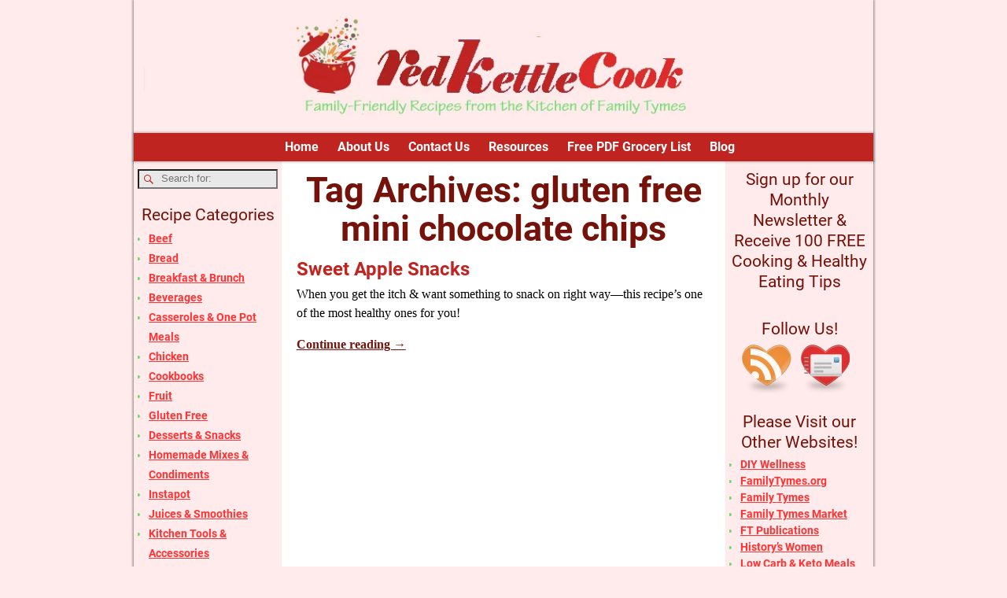

--- FILE ---
content_type: text/html; charset=UTF-8
request_url: https://redkettlecook.com/tag/gluten-free-mini-chocolate-chips/
body_size: 16862
content:
<!DOCTYPE html>
<html lang="en-US">
<head>
    <meta charset="UTF-8"/>
    <meta name='viewport' content='width=device-width,initial-scale=1.0' />

    <link rel="profile" href="//gmpg.org/xfn/11"/>
    <link rel="pingback" href=""/>

    <!-- Self-host Google Fonts -->
<link href='https://redkettlecook.com/wp-content/themes/weaver-xtreme/assets/css/fonts/google/google-fonts.min.css?ver=6.7' rel='stylesheet' type='text/css'>
<title>gluten free mini chocolate chips &#8211; Red Kettle Cook</title>
<meta name='robots' content='max-image-preview:large' />
<link rel="alternate" type="application/rss+xml" title="Red Kettle Cook &raquo; Feed" href="https://redkettlecook.com/feed/" />
<link rel="alternate" type="application/rss+xml" title="Red Kettle Cook &raquo; gluten free mini chocolate chips Tag Feed" href="https://redkettlecook.com/tag/gluten-free-mini-chocolate-chips/feed/" />
<style id='wp-img-auto-sizes-contain-inline-css' type='text/css'>
img:is([sizes=auto i],[sizes^="auto," i]){contain-intrinsic-size:3000px 1500px}
/*# sourceURL=wp-img-auto-sizes-contain-inline-css */
</style>
<link rel='stylesheet' id='bamboo-columns-css' href='https://redkettlecook.com/wp-content/plugins/bamboo-columns/bamboo-columns.css' type='text/css' media='all' />
<style id='wp-emoji-styles-inline-css' type='text/css'>

	img.wp-smiley, img.emoji {
		display: inline !important;
		border: none !important;
		box-shadow: none !important;
		height: 1em !important;
		width: 1em !important;
		margin: 0 0.07em !important;
		vertical-align: -0.1em !important;
		background: none !important;
		padding: 0 !important;
	}
/*# sourceURL=wp-emoji-styles-inline-css */
</style>
<style id='wp-block-library-inline-css' type='text/css'>
:root{--wp-block-synced-color:#7a00df;--wp-block-synced-color--rgb:122,0,223;--wp-bound-block-color:var(--wp-block-synced-color);--wp-editor-canvas-background:#ddd;--wp-admin-theme-color:#007cba;--wp-admin-theme-color--rgb:0,124,186;--wp-admin-theme-color-darker-10:#006ba1;--wp-admin-theme-color-darker-10--rgb:0,107,160.5;--wp-admin-theme-color-darker-20:#005a87;--wp-admin-theme-color-darker-20--rgb:0,90,135;--wp-admin-border-width-focus:2px}@media (min-resolution:192dpi){:root{--wp-admin-border-width-focus:1.5px}}.wp-element-button{cursor:pointer}:root .has-very-light-gray-background-color{background-color:#eee}:root .has-very-dark-gray-background-color{background-color:#313131}:root .has-very-light-gray-color{color:#eee}:root .has-very-dark-gray-color{color:#313131}:root .has-vivid-green-cyan-to-vivid-cyan-blue-gradient-background{background:linear-gradient(135deg,#00d084,#0693e3)}:root .has-purple-crush-gradient-background{background:linear-gradient(135deg,#34e2e4,#4721fb 50%,#ab1dfe)}:root .has-hazy-dawn-gradient-background{background:linear-gradient(135deg,#faaca8,#dad0ec)}:root .has-subdued-olive-gradient-background{background:linear-gradient(135deg,#fafae1,#67a671)}:root .has-atomic-cream-gradient-background{background:linear-gradient(135deg,#fdd79a,#004a59)}:root .has-nightshade-gradient-background{background:linear-gradient(135deg,#330968,#31cdcf)}:root .has-midnight-gradient-background{background:linear-gradient(135deg,#020381,#2874fc)}:root{--wp--preset--font-size--normal:16px;--wp--preset--font-size--huge:42px}.has-regular-font-size{font-size:1em}.has-larger-font-size{font-size:2.625em}.has-normal-font-size{font-size:var(--wp--preset--font-size--normal)}.has-huge-font-size{font-size:var(--wp--preset--font-size--huge)}:root .has-text-align-center{text-align:center}:root .has-text-align-left{text-align:left}:root .has-text-align-right{text-align:right}.has-fit-text{white-space:nowrap!important}#end-resizable-editor-section{display:none}.aligncenter{clear:both}.items-justified-left{justify-content:flex-start}.items-justified-center{justify-content:center}.items-justified-right{justify-content:flex-end}.items-justified-space-between{justify-content:space-between}.screen-reader-text{word-wrap:normal!important;border:0;clip-path:inset(50%);height:1px;margin:-1px;overflow:hidden;padding:0;position:absolute;width:1px}.screen-reader-text:focus{background-color:#ddd;clip-path:none;color:#444;display:block;font-size:1em;height:auto;left:5px;line-height:normal;padding:15px 23px 14px;text-decoration:none;top:5px;width:auto;z-index:100000}html :where(.has-border-color){border-style:solid}html :where([style*=border-top-color]){border-top-style:solid}html :where([style*=border-right-color]){border-right-style:solid}html :where([style*=border-bottom-color]){border-bottom-style:solid}html :where([style*=border-left-color]){border-left-style:solid}html :where([style*=border-width]){border-style:solid}html :where([style*=border-top-width]){border-top-style:solid}html :where([style*=border-right-width]){border-right-style:solid}html :where([style*=border-bottom-width]){border-bottom-style:solid}html :where([style*=border-left-width]){border-left-style:solid}html :where(img[class*=wp-image-]){height:auto;max-width:100%}:where(figure){margin:0 0 1em}html :where(.is-position-sticky){--wp-admin--admin-bar--position-offset:var(--wp-admin--admin-bar--height,0px)}@media screen and (max-width:600px){html :where(.is-position-sticky){--wp-admin--admin-bar--position-offset:0px}}

/*# sourceURL=wp-block-library-inline-css */
</style><style id='wp-block-columns-inline-css' type='text/css'>
.wp-block-columns{box-sizing:border-box;display:flex;flex-wrap:wrap!important}@media (min-width:782px){.wp-block-columns{flex-wrap:nowrap!important}}.wp-block-columns{align-items:normal!important}.wp-block-columns.are-vertically-aligned-top{align-items:flex-start}.wp-block-columns.are-vertically-aligned-center{align-items:center}.wp-block-columns.are-vertically-aligned-bottom{align-items:flex-end}@media (max-width:781px){.wp-block-columns:not(.is-not-stacked-on-mobile)>.wp-block-column{flex-basis:100%!important}}@media (min-width:782px){.wp-block-columns:not(.is-not-stacked-on-mobile)>.wp-block-column{flex-basis:0;flex-grow:1}.wp-block-columns:not(.is-not-stacked-on-mobile)>.wp-block-column[style*=flex-basis]{flex-grow:0}}.wp-block-columns.is-not-stacked-on-mobile{flex-wrap:nowrap!important}.wp-block-columns.is-not-stacked-on-mobile>.wp-block-column{flex-basis:0;flex-grow:1}.wp-block-columns.is-not-stacked-on-mobile>.wp-block-column[style*=flex-basis]{flex-grow:0}:where(.wp-block-columns){margin-bottom:1.75em}:where(.wp-block-columns.has-background){padding:1.25em 2.375em}.wp-block-column{flex-grow:1;min-width:0;overflow-wrap:break-word;word-break:break-word}.wp-block-column.is-vertically-aligned-top{align-self:flex-start}.wp-block-column.is-vertically-aligned-center{align-self:center}.wp-block-column.is-vertically-aligned-bottom{align-self:flex-end}.wp-block-column.is-vertically-aligned-stretch{align-self:stretch}.wp-block-column.is-vertically-aligned-bottom,.wp-block-column.is-vertically-aligned-center,.wp-block-column.is-vertically-aligned-top{width:100%}
/*# sourceURL=https://redkettlecook.com/wp-content/plugins/gutenberg/build/styles/block-library/columns/style.min.css */
</style>
<style id='wp-block-list-inline-css' type='text/css'>
ol,ul{box-sizing:border-box}:root :where(.wp-block-list.has-background){padding:1.25em 2.375em}
/*# sourceURL=https://redkettlecook.com/wp-content/plugins/gutenberg/build/styles/block-library/list/style.min.css */
</style>
<style id='global-styles-inline-css' type='text/css'>
:root{--wp--preset--aspect-ratio--square: 1;--wp--preset--aspect-ratio--4-3: 4/3;--wp--preset--aspect-ratio--3-4: 3/4;--wp--preset--aspect-ratio--3-2: 3/2;--wp--preset--aspect-ratio--2-3: 2/3;--wp--preset--aspect-ratio--16-9: 16/9;--wp--preset--aspect-ratio--9-16: 9/16;--wp--preset--color--black: #000000;--wp--preset--color--cyan-bluish-gray: #abb8c3;--wp--preset--color--white: #ffffff;--wp--preset--color--pale-pink: #f78da7;--wp--preset--color--vivid-red: #cf2e2e;--wp--preset--color--luminous-vivid-orange: #ff6900;--wp--preset--color--luminous-vivid-amber: #fcb900;--wp--preset--color--light-green-cyan: #7bdcb5;--wp--preset--color--vivid-green-cyan: #00d084;--wp--preset--color--pale-cyan-blue: #8ed1fc;--wp--preset--color--vivid-cyan-blue: #0693e3;--wp--preset--color--vivid-purple: #9b51e0;--wp--preset--gradient--vivid-cyan-blue-to-vivid-purple: linear-gradient(135deg,rgb(6,147,227) 0%,rgb(155,81,224) 100%);--wp--preset--gradient--light-green-cyan-to-vivid-green-cyan: linear-gradient(135deg,rgb(122,220,180) 0%,rgb(0,208,130) 100%);--wp--preset--gradient--luminous-vivid-amber-to-luminous-vivid-orange: linear-gradient(135deg,rgb(252,185,0) 0%,rgb(255,105,0) 100%);--wp--preset--gradient--luminous-vivid-orange-to-vivid-red: linear-gradient(135deg,rgb(255,105,0) 0%,rgb(207,46,46) 100%);--wp--preset--gradient--very-light-gray-to-cyan-bluish-gray: linear-gradient(135deg,rgb(238,238,238) 0%,rgb(169,184,195) 100%);--wp--preset--gradient--cool-to-warm-spectrum: linear-gradient(135deg,rgb(74,234,220) 0%,rgb(151,120,209) 20%,rgb(207,42,186) 40%,rgb(238,44,130) 60%,rgb(251,105,98) 80%,rgb(254,248,76) 100%);--wp--preset--gradient--blush-light-purple: linear-gradient(135deg,rgb(255,206,236) 0%,rgb(152,150,240) 100%);--wp--preset--gradient--blush-bordeaux: linear-gradient(135deg,rgb(254,205,165) 0%,rgb(254,45,45) 50%,rgb(107,0,62) 100%);--wp--preset--gradient--luminous-dusk: linear-gradient(135deg,rgb(255,203,112) 0%,rgb(199,81,192) 50%,rgb(65,88,208) 100%);--wp--preset--gradient--pale-ocean: linear-gradient(135deg,rgb(255,245,203) 0%,rgb(182,227,212) 50%,rgb(51,167,181) 100%);--wp--preset--gradient--electric-grass: linear-gradient(135deg,rgb(202,248,128) 0%,rgb(113,206,126) 100%);--wp--preset--gradient--midnight: linear-gradient(135deg,rgb(2,3,129) 0%,rgb(40,116,252) 100%);--wp--preset--font-size--small: 13px;--wp--preset--font-size--medium: 20px;--wp--preset--font-size--large: 36px;--wp--preset--font-size--x-large: 42px;--wp--preset--spacing--20: 0.44rem;--wp--preset--spacing--30: 0.67rem;--wp--preset--spacing--40: 1rem;--wp--preset--spacing--50: 1.5rem;--wp--preset--spacing--60: 2.25rem;--wp--preset--spacing--70: 3.38rem;--wp--preset--spacing--80: 5.06rem;--wp--preset--shadow--natural: 6px 6px 9px rgba(0, 0, 0, 0.2);--wp--preset--shadow--deep: 12px 12px 50px rgba(0, 0, 0, 0.4);--wp--preset--shadow--sharp: 6px 6px 0px rgba(0, 0, 0, 0.2);--wp--preset--shadow--outlined: 6px 6px 0px -3px rgb(255, 255, 255), 6px 6px rgb(0, 0, 0);--wp--preset--shadow--crisp: 6px 6px 0px rgb(0, 0, 0);}:where(body) { margin: 0; }:where(.is-layout-flex){gap: 0.5em;}:where(.is-layout-grid){gap: 0.5em;}body .is-layout-flex{display: flex;}.is-layout-flex{flex-wrap: wrap;align-items: center;}.is-layout-flex > :is(*, div){margin: 0;}body .is-layout-grid{display: grid;}.is-layout-grid > :is(*, div){margin: 0;}body{padding-top: 0px;padding-right: 0px;padding-bottom: 0px;padding-left: 0px;}:root :where(.wp-element-button, .wp-block-button__link){background-color: #32373c;border-width: 0;color: #fff;font-family: inherit;font-size: inherit;font-style: inherit;font-weight: inherit;letter-spacing: inherit;line-height: inherit;padding-top: calc(0.667em + 2px);padding-right: calc(1.333em + 2px);padding-bottom: calc(0.667em + 2px);padding-left: calc(1.333em + 2px);text-decoration: none;text-transform: inherit;}.has-black-color{color: var(--wp--preset--color--black) !important;}.has-cyan-bluish-gray-color{color: var(--wp--preset--color--cyan-bluish-gray) !important;}.has-white-color{color: var(--wp--preset--color--white) !important;}.has-pale-pink-color{color: var(--wp--preset--color--pale-pink) !important;}.has-vivid-red-color{color: var(--wp--preset--color--vivid-red) !important;}.has-luminous-vivid-orange-color{color: var(--wp--preset--color--luminous-vivid-orange) !important;}.has-luminous-vivid-amber-color{color: var(--wp--preset--color--luminous-vivid-amber) !important;}.has-light-green-cyan-color{color: var(--wp--preset--color--light-green-cyan) !important;}.has-vivid-green-cyan-color{color: var(--wp--preset--color--vivid-green-cyan) !important;}.has-pale-cyan-blue-color{color: var(--wp--preset--color--pale-cyan-blue) !important;}.has-vivid-cyan-blue-color{color: var(--wp--preset--color--vivid-cyan-blue) !important;}.has-vivid-purple-color{color: var(--wp--preset--color--vivid-purple) !important;}.has-black-background-color{background-color: var(--wp--preset--color--black) !important;}.has-cyan-bluish-gray-background-color{background-color: var(--wp--preset--color--cyan-bluish-gray) !important;}.has-white-background-color{background-color: var(--wp--preset--color--white) !important;}.has-pale-pink-background-color{background-color: var(--wp--preset--color--pale-pink) !important;}.has-vivid-red-background-color{background-color: var(--wp--preset--color--vivid-red) !important;}.has-luminous-vivid-orange-background-color{background-color: var(--wp--preset--color--luminous-vivid-orange) !important;}.has-luminous-vivid-amber-background-color{background-color: var(--wp--preset--color--luminous-vivid-amber) !important;}.has-light-green-cyan-background-color{background-color: var(--wp--preset--color--light-green-cyan) !important;}.has-vivid-green-cyan-background-color{background-color: var(--wp--preset--color--vivid-green-cyan) !important;}.has-pale-cyan-blue-background-color{background-color: var(--wp--preset--color--pale-cyan-blue) !important;}.has-vivid-cyan-blue-background-color{background-color: var(--wp--preset--color--vivid-cyan-blue) !important;}.has-vivid-purple-background-color{background-color: var(--wp--preset--color--vivid-purple) !important;}.has-black-border-color{border-color: var(--wp--preset--color--black) !important;}.has-cyan-bluish-gray-border-color{border-color: var(--wp--preset--color--cyan-bluish-gray) !important;}.has-white-border-color{border-color: var(--wp--preset--color--white) !important;}.has-pale-pink-border-color{border-color: var(--wp--preset--color--pale-pink) !important;}.has-vivid-red-border-color{border-color: var(--wp--preset--color--vivid-red) !important;}.has-luminous-vivid-orange-border-color{border-color: var(--wp--preset--color--luminous-vivid-orange) !important;}.has-luminous-vivid-amber-border-color{border-color: var(--wp--preset--color--luminous-vivid-amber) !important;}.has-light-green-cyan-border-color{border-color: var(--wp--preset--color--light-green-cyan) !important;}.has-vivid-green-cyan-border-color{border-color: var(--wp--preset--color--vivid-green-cyan) !important;}.has-pale-cyan-blue-border-color{border-color: var(--wp--preset--color--pale-cyan-blue) !important;}.has-vivid-cyan-blue-border-color{border-color: var(--wp--preset--color--vivid-cyan-blue) !important;}.has-vivid-purple-border-color{border-color: var(--wp--preset--color--vivid-purple) !important;}.has-vivid-cyan-blue-to-vivid-purple-gradient-background{background: var(--wp--preset--gradient--vivid-cyan-blue-to-vivid-purple) !important;}.has-light-green-cyan-to-vivid-green-cyan-gradient-background{background: var(--wp--preset--gradient--light-green-cyan-to-vivid-green-cyan) !important;}.has-luminous-vivid-amber-to-luminous-vivid-orange-gradient-background{background: var(--wp--preset--gradient--luminous-vivid-amber-to-luminous-vivid-orange) !important;}.has-luminous-vivid-orange-to-vivid-red-gradient-background{background: var(--wp--preset--gradient--luminous-vivid-orange-to-vivid-red) !important;}.has-very-light-gray-to-cyan-bluish-gray-gradient-background{background: var(--wp--preset--gradient--very-light-gray-to-cyan-bluish-gray) !important;}.has-cool-to-warm-spectrum-gradient-background{background: var(--wp--preset--gradient--cool-to-warm-spectrum) !important;}.has-blush-light-purple-gradient-background{background: var(--wp--preset--gradient--blush-light-purple) !important;}.has-blush-bordeaux-gradient-background{background: var(--wp--preset--gradient--blush-bordeaux) !important;}.has-luminous-dusk-gradient-background{background: var(--wp--preset--gradient--luminous-dusk) !important;}.has-pale-ocean-gradient-background{background: var(--wp--preset--gradient--pale-ocean) !important;}.has-electric-grass-gradient-background{background: var(--wp--preset--gradient--electric-grass) !important;}.has-midnight-gradient-background{background: var(--wp--preset--gradient--midnight) !important;}.has-small-font-size{font-size: var(--wp--preset--font-size--small) !important;}.has-medium-font-size{font-size: var(--wp--preset--font-size--medium) !important;}.has-large-font-size{font-size: var(--wp--preset--font-size--large) !important;}.has-x-large-font-size{font-size: var(--wp--preset--font-size--x-large) !important;}
:where(.wp-block-columns.is-layout-flex){gap: 2em;}:where(.wp-block-columns.is-layout-grid){gap: 2em;}
/*# sourceURL=global-styles-inline-css */
</style>
<style id='core-block-supports-inline-css' type='text/css'>
.wp-container-core-columns-is-layout-9d6595d7{flex-wrap:nowrap;}
/*# sourceURL=core-block-supports-inline-css */
</style>

<style id='classic-theme-styles-inline-css' type='text/css'>
.wp-block-button__link{background-color:#32373c;border-radius:9999px;box-shadow:none;color:#fff;font-size:1.125em;padding:calc(.667em + 2px) calc(1.333em + 2px);text-decoration:none}.wp-block-file__button{background:#32373c;color:#fff}.wp-block-accordion-heading{margin:0}.wp-block-accordion-heading__toggle{background-color:inherit!important;color:inherit!important}.wp-block-accordion-heading__toggle:not(:focus-visible){outline:none}.wp-block-accordion-heading__toggle:focus,.wp-block-accordion-heading__toggle:hover{background-color:inherit!important;border:none;box-shadow:none;color:inherit;padding:var(--wp--preset--spacing--20,1em) 0;text-decoration:none}.wp-block-accordion-heading__toggle:focus-visible{outline:auto;outline-offset:0}
/*# sourceURL=https://redkettlecook.com/wp-content/plugins/gutenberg/build/styles/block-library/classic.min.css */
</style>
<link rel='stylesheet' id='social-widget-css' href='https://redkettlecook.com/wp-content/plugins/social-media-widget/social_widget.css?ver=6.9' type='text/css' media='all' />
<link rel='stylesheet' id='atw-posts-style-sheet-css' href='https://redkettlecook.com/wp-content/plugins/show-posts/atw-posts-style.min.css?ver=1.8.1' type='text/css' media='all' />
<link rel='stylesheet' id='atw-flex-style-sheet-css' href='https://redkettlecook.com/wp-content/plugins/show-sliders/flex/css/atwflexslider.min.css?ver=1.7' type='text/css' media='screen' />
<link rel='stylesheet' id='weaverx-font-sheet-css' href='https://redkettlecook.com/wp-content/themes/weaver-xtreme/assets/css/fonts.min.css?ver=6.7' type='text/css' media='all' />
<link rel='stylesheet' id='weaverx-style-sheet-css' href='https://redkettlecook.com/wp-content/themes/weaver-xtreme/assets/css/style-weaverx.min.css?ver=6.7' type='text/css' media='all' />
<style id='weaverx-style-sheet-inline-css' type='text/css'>
#wrapper{max-width:940px}@media (min-width:1188px){.weaverx-sb-one-column .alignwide,#header .alignwide,#header.alignwide,#colophon.alignwide,#colophon .alignwide,#container .alignwide,#container.alignwide,#wrapper .alignwide,#wrapper.alignwide,#infobar .alignwide,.alignwide{margin-left:inherit;margin-right:inherit;max-width:none;width:100%}}@media (max-width:1187px){.alignwide{margin-left:inherit;margin-right:inherit;max-width:none;width:100%}}@media (min-width:1015px){.weaverx-sb-one-column .alignwide,#header .alignwide,#header.alignwide,#colophon.alignwide,#colophon .alignwide,#container .alignwide,#container.alignwide,#wrapper .alignwide,#wrapper.alignwide,#infobar .alignwide,.alignwide{margin-left:calc(50% - 46vw);margin-right:calc(50% - 46vw);max-width:10000px;width:92vw}}@media (max-width:1014px){.alignwide{margin-left:0 !important;margin-right:0 !important;max-width:100% !important;width:100% !important}}a,.wrapper a{color:#75120A}a:hover,.wrapper a:hover{color:#FF3333}a,.wrapper a{text-decoration:underline}a,.wrapper a{font-weight:bold}.wrapper .entry-meta a,.wrapper .entry-utility a{color:#FF3333}.wrapper .entry-meta a:hover,.wrapper .entry-utility a:hover{color:#FF3333}.wrapper .widget a{color:#FF3333}.wrapper .widget a:hover{color:#C02421}.wrapper .widget a{text-decoration:underline}.wrapper .widget a{font-weight:bold}.border{border:1px solid #C02421}.border-bottom{border-bottom:1px solid #C02421}#site-tagline{margin-left:10.00000% !important;margin-top:-1.00000% !important}#branding #header-image img{float:left}/* float-left*/#branding #header-image img{width:auto}#footer-html{text-align:center}.entry-summary,.entry-content{padding-top:.10000em}#comments-title h3{background-image:none;padding-left:0}hr.comments-hr{display:none}.commentlist li.comment,#respond{background-color:transparent}#content table{border:1px solid #e7e7e7;margin:0 -1px 24px 0;text-align:left;width:100%}#content tr th,#content thead th{color:#888;font-size:12px;font-weight:bold;line-height:18px;padding:9px 24px}#content tr td{border-style:none;border-top:1px solid #e7e7e7;padding:6px 24px}#content tr.odd td{background:rgba( 0,0,0,0.1 )}#nav-above,.paged #nav-above{display:none;margin:0}#nav-below{display:none;margin:0}.single #nav-above{display:none;margin:0}.single #nav-below{display:none;margin:0}.single-author .entry-meta .by-author{display:none}body{font-size:1.00000em}@media ( min-width:581px) and ( max-width:767px){body{font-size:.87500em}}@media (max-width:580px){body{font-size:.75000em}}body{background-color:#FFEBEB}#title-tagline{background-color:#FFEBEB}.menu-primary .wvrx-menu-container,.menu-primary .site-title-on-menu,.menu-primary .site-title-on-menu a{background-color:#C02421}.menu-primary .wvrx-menu-container,.menu-primary .site-title-on-menu,.menu-primary .site-title-on-menu a{color:#FFFFFF}.menu-primary .wvrx-menu ul li a,.menu-primary .wvrx-menu ul.mega-menu li{background-color:#C02421}.menu-primary .wvrx-menu ul li a,.menu-primary .wvrx-menu ul.mega-menu li{color:#FFFFFF}.menu-primary .wvrx-menu >li >a{color:#FFFFFF}.menu-primary .wvrx-menu >li >a:hover{color:#C02421 !important}.menu-primary .wvrx-menu >li >a:hover{background-color:#FFEBEB !important}.menu-primary .wvrx-menu ul li a{color:#FFFFFF}.menu-primary .wvrx-menu ul li a:hover{color:#FFEBEB !important}.menu-primary .wvrx-menu ul li a:hover{background-color:#C02421 !important}#site-title img.site-title-logo{max-height:250px}.menu-primary .menu-toggle-button{color:#FFFFFF}@media( min-width:768px){.menu-primary .wvrx-menu a{padding-top:.60000em;padding-bottom:.60000em}.menu-primary .wvrx-menu,.menu-primary .wvrx-menu-container{text-align:center;line-height:0}}.menu-primary .menu-arrows .toggle-submenu:after{color:#FFFFFF}.menu-primary .menu-arrows ul .toggle-submenu:after{color:#FFFFFF}.menu-primary .menu-arrows.is-mobile-menu.menu-arrows ul a .toggle-submenu:after{color:#FFFFFF}.menu-primary .menu-arrows ul .toggle-submenu:after{color:#FFFFFF}.menu-primary .is-mobile-menu.menu-arrows .toggle-submenu{background-color:#FFEBEB}@media( min-width:768px){.menu-secondary .wvrx-menu,.menu-secondary .wvrx-menu-container{text-align:left}}@media( min-width:768px){.menu-extra .wvrx-menu,.menu-extra .wvrx-menu-container{text-align:left}}@media screen and ( min-width:768px){.l-content-rsb{width:80.00000%}.l-content-rsb-m{width:79.00000%;margin-right:1.00000%}.l-sb-right{width:20.00000%}.l-sb-right-lm{width:19.00000%;margin-left:1.00000%}.l-sb-right-rm{width:19.00000%;margin-right:1.00000%}.l-content-lsb{width:80.00000%}.l-content-lsb-m{width:79.00000%;margin-left:1.00000%}.l-sb-left{width:20.00000%}.l-sb-left-lm{width:19.00000%;margin-left:1.00000%}.l-sb-left-rm{width:19.00000%;margin-right:1.00000%}.l-sb-right-split{width:20.00000%}.l-sb-right-split-lm{width:19.00000%;margin-left:1.00000%}.l-content-ssb{width:60.00000%;margin-left:20.00000%}.l-content-ssb-m{width:58.00000%;margin-left:21.00000%;margin-right:1.00000%}.l-content-ssbs{width:60.00000%}.l-content-ssbs-m{width:58.00000%;margin-left:1.00000%;margin-right:1.00000%}.l-sb-left-split{margin-left:-80.00000%;width:20.00000%}.l-sb-left-split-top{width:20.00000%}.l-sb-left-split-rm{margin-left:-80.00000%;width:19.00000%}.l-sb-left-split-top-rm{margin-right:1.00000%;width:19.00000%}}#container{width:100%}@media (max-width:580px){#container{width:100%}}#colophon{width:100%}@media (max-width:580px){#colophon{width:100%}}#footer-html{width:100%}@media (max-width:580px){#footer-html{width:100%}}#primary-widget-area{background-color:#FFEBEB}#primary-widget-area{color:#FFEBEB}#primary-widget-area{padding-left:5px}#primary-widget-area{padding-right:5px}#primary-widget-area{padding-top:0}#primary-widget-area{padding-bottom:10px}#primary-widget-area{margin-top:0}#primary-widget-area{margin-bottom:0}.widget-area-primary{background-color:#FFEBEB}.widget-area-primary{color:#FFEBEB}.widget-area-primary{padding-left:5px}.widget-area-primary{padding-right:5px}.widget-area-primary{padding-top:0}.widget-area-primary{padding-bottom:10px}.widget-area-primary{margin-top:0}.widget-area-primary{margin-bottom:0}#secondary-widget-area{background-color:#FFEBEB}#secondary-widget-area{color:#FFEBEB}#secondary-widget-area{padding-left:5px}#secondary-widget-area{padding-right:5px}#secondary-widget-area{padding-top:0}#secondary-widget-area{padding-bottom:10px}#secondary-widget-area{margin-top:0}#secondary-widget-area{margin-bottom:0}.widget-area-secondary{background-color:#FFEBEB}.widget-area-secondary{color:#FFEBEB}.widget-area-secondary{padding-left:5px}.widget-area-secondary{padding-right:5px}.widget-area-secondary{padding-top:0}.widget-area-secondary{padding-bottom:10px}.widget-area-secondary{margin-top:0}.widget-area-secondary{margin-bottom:0}#header{background-color:#FFEBEB}#header{color:#FFEBEB}#header{padding-top:0}#header{padding-bottom:0}#header{margin-top:0}#header{margin-bottom:0}#colophon{background-color:#FFEBEB}#colophon{padding-left:200px}#content{background-color:#FFFFFF}#content{color:#262626}#content{padding-top:5px}#container{background-color:#FFFFFF}#container{color:#FFFFFF}#container{padding-top:0}#wrapper{background-color:#FFFFFF}#wrapper{color:#C02421}.post-area{background-color:#FFFFFF}.post-area{color:#000000}.widget{background-color:transparent}.widget{color:#70DC70}.widget{padding-left:0}.widget{padding-right:0}.widget{padding-top:10px}.widget{padding-bottom:0}.widget{margin-top:0}.widget{margin-bottom:10px}#colophon{max-width:940px}.wrapper #site-title a,.wrapper .site-title a{background-color:#FFEBEB}.wrapper #site-title a,.wrapper .site-title a{color:#FFEBEB}#site-tagline >span,.site-tagline >span{background-color:#FFEBEB}#site-tagline >span,.site-tagline >span{color:#FFEBEB}.page-title{color:#C02421}.wrapper .post-title a,.wrapper .post-title a:visited{color:#C02421}.archive-title{color:#C02421}.widget-title{background-color:#FFEBEB}.widget-title{color:#75120A}.entry-content h1,.entry-content h2,.entry-content h3,.entry-content h4,.entry-content h5,.entry-content h6{color:#C02421}hr{background-color:#75120A}.entry-meta{background-color:transparent}.entry-meta{color:#FF3333}.entry-utility{background-color:transparent}.entry-utility{color:#FF3333}#primary-widget-area .search-form .search-submit{color:#FFEBEB}#secondary-widget-area .search-form .search-submit{color:#FFEBEB}.menu-primary .wvrx-menu-container .search-form .search-submit{color:#FFFFFF}#content .search-form .search-submit{color:#262626}#container .search-form .search-submit{color:#FFFFFF}#wrapper .search-form .search-submit{color:#C02421}.widget .search-form .search-submit{color:#70DC70}#header-search .search-form::before{color:#FFEBEB}#inject_fixedtop,#inject_fixedbottom,.wvrx-fixedtop,.wvrx-fixonscroll{max-width:940px}@media ( max-width:940px){.wvrx-fixedtop,.wvrx-fixonscroll,#inject_fixedtop,#inject_fixedbottom{left:0;margin-left:0 !important;margin-right:0 !important}}@media ( min-width:940px){#inject_fixedtop{margin-left:-0px;margin-right:-0px}.wvrx-fixedtop,.wvrx-fixonscroll{margin-left:0;margin-right:calc( 0 - 0 - 0 )}}@media ( min-width:940px){#inject_fixedbottom{margin-left:-0px;margin-right:-0px}}/* Weaver Xtreme Plus CSS Styles - Version 3.1.1 *//* Weaver Xtreme Plus Background Images */.is-desktop #infobar{margin-left:25%;width:60%}#primary-widget-area li a{line-height:25px}.error404 .search-form{display:none}.widget-title{text-align:center;margin-bottom:5px}.category-title-label{display:none}h1.archive-title{text-align:center;color:#75120A}h1.page-title{text-align:center;color:#75120A;.content-3-col-right,.content-3-col-left{width:40%}.page-title{text-align:center;padding-bottom:.5em;;max-width:60%;margin-left:auto;margin-right:auto;margin-top:1em;color:#336B85}.search .post-title{font-size:50%}
/*# sourceURL=weaverx-style-sheet-inline-css */
</style>
<script type="text/javascript" src="https://redkettlecook.com/wp-includes/js/jquery/jquery.min.js?ver=3.7.1" id="jquery-core-js"></script>
<script type="text/javascript" src="https://redkettlecook.com/wp-includes/js/jquery/jquery-migrate.min.js?ver=3.4.1" id="jquery-migrate-js"></script>
<script type="text/javascript" id="weaver-xtreme-JSLib-js-extra">
/* <![CDATA[ */
var wvrxOpts = {"useSmartMenus":"0","menuAltswitch":"767","mobileAltLabel":"","primaryScroll":"none","primaryMove":"0","secondaryScroll":"none","secondaryMove":"0","headerVideoClass":"has-header-video"};
//# sourceURL=weaver-xtreme-JSLib-js-extra
/* ]]> */
</script>
<script type="text/javascript" src="https://redkettlecook.com/wp-content/themes/weaver-xtreme/assets/js/weaverxjslib.min.js?ver=6.7" id="weaver-xtreme-JSLib-js"></script>
<link rel="https://api.w.org/" href="https://redkettlecook.com/wp-json/" /><link rel="alternate" title="JSON" type="application/json" href="https://redkettlecook.com/wp-json/wp/v2/tags/2863" /><link rel="EditURI" type="application/rsd+xml" title="RSD" href="https://redkettlecook.com/xmlrpc.php?rsd" />
<meta name="generator" content="WordPress 6.9" />
<!-- Weaver Xtreme 6.7 ( 199 ) Blank-V-198 --> <!-- Weaver Xtreme Theme Support 6.5.1 --> <!-- Weaver Xtreme Plus 3.1.1 --> <script async src="https://pagead2.googlesyndication.com/pagead/js/adsbygoogle.js?client=ca-pub-7355965193156589"
     crossorigin="anonymous"></script>
<meta name="google-adsense-account" content="ca-pub-7355965193156589"><meta name="Description" content="Recipes that Nourish the Body and Delight the Soul" />
<meta name="Keywords" content="Kitchen, cook, cooking, recipe, flour, sugar, spices, pots, pans, kettle, blender, mixer, bread machine, bread, cookbook,spoon, bake, measuring cup, beaters, mix, dough, cookie sheet, pie plate, pie tin, pie, cake, cake pan' tubular pan, jellyroll , pan, fluted pan, cupcake, pan, crepe maker, waffle, coffee, tea, k-cups, skillet, spatula, crockpot, dutch oven, grill, broiling pan, stock pot, sauce pan, whisk, slotted spoon, ladle, pot holders, towel, salt, pepper, sugar bowl, skillet, fry pan, crockpot" />
<!-- End of Weaver Xtreme options -->
<link rel="icon" href="https://redkettlecook.com/wp-content/uploads/2018/07/redkettlecookfavicon.png" sizes="32x32" />
<link rel="icon" href="https://redkettlecook.com/wp-content/uploads/2018/07/redkettlecookfavicon.png" sizes="192x192" />
<link rel="apple-touch-icon" href="https://redkettlecook.com/wp-content/uploads/2018/07/redkettlecookfavicon.png" />
<meta name="msapplication-TileImage" content="https://redkettlecook.com/wp-content/uploads/2018/07/redkettlecookfavicon.png" />
</head>
<!-- **** body **** -->
<body class="archive tag tag-gluten-free-mini-chocolate-chips tag-2863 wp-custom-logo wp-embed-responsive wp-theme-weaver-xtreme not-logged-in weaverx-theme-body wvrx-not-safari is-menu-desktop is-menu-default weaverx-page-tag weaverx-sb-split weaverx-has-sb has-posts" itemtype="https://schema.org/WebPage" itemscope>

<a href="#page-bottom"
   id="page-top">&darr;</a> <!-- add custom CSS to use this page-bottom link -->
<div id="wvrx-page-width">&nbsp;</div>
<!--googleoff: all-->
<noscript><p
            style="border:1px solid red;font-size:14px;background-color:pink;padding:5px;margin-left:auto;margin-right:auto;max-width:640px;text-align:center;">
        JAVASCRIPT IS DISABLED. Please enable JavaScript on your browser to best view this site.</p>
</noscript>
<!--googleon: all--><!-- displayed only if JavaScript disabled -->

<div id="wrapper" class="wrapper shadow-1 font-georgia align-center">
<div class="clear-preheader clear-both"></div>
<div id="header" class="header shadow-1 m-font-size font-inherit header-as-bg-responsive">
<div id="header-inside" class="block-inside"><header id="branding" itemtype="https://schema.org/WPHeader" itemscope>
    <div id='title-tagline' class='clearfix  '>

<a href="https://redkettlecook.com/" class="custom-logo-link hide-none" rel="home"><img width="940" height="160" src="https://redkettlecook.com/wp-content/uploads/2023/02/Red-Kettle-Cook-Header-1.png" class="custom-logo" alt="Red Kettle Cook - Family-Friendly Recipes from the Kitchen of Family Tymes" /></a>
    <h1 id="site-title"
        class="hide font-inherit"><a
                href="https://redkettlecook.com/" title="Red Kettle Cook"
                rel="home">
            Red Kettle Cook</a></h1>

            <div id="header-search"
             class="hide-none"><form role="search"       method="get" class="search-form" action="https://redkettlecook.com/">
    <label for="search-form-1">
        <span class="screen-reader-text">Search for:</span>
        <input type="search" id="search-form-1" class="search-field"
               placeholder="Search for:" value=""
               name="s"/>
    </label>
    <button type="submit" class="search-submit"><span class="genericon genericon-search"></span>
    </button>

</form>

</div><h2 id="site-tagline" class="hide"><span  class="font-inherit">Family-Friendly Recipes from the Kitchen of Family Tymes</span></h2>    </div><!-- /.title-tagline -->
<div id="header-image" class="header-image header-image-type-std">
<style>#header{background-image:url( //redkettlecook.com/wp-content/uploads/2023/02/cropped-Red-Kettle-Cook-Header.png );}</style>
<div class="clear-header-image" style="clear:both"></div></div><!-- #header-image --><div class="clear-branding clear-both"></div>        </header><!-- #branding -->
        <div class="clear-menu-primary clear-both"></div>

<div id="nav-primary" class="menu-primary menu-primary-standard menu-type-standard" itemtype="https://schema.org/SiteNavigationElement" itemscope>
<div class="wvrx-menu-container m-font-size font-roboto font-bold shadow-1"><div class="wvrx-menu-clear"></div><ul id="menu-main-menu" class="weaverx-theme-menu wvrx-menu menu-hover wvrx-center-menu"><li id="menu-item-86" class="menu-item menu-item-type-post_type menu-item-object-page menu-item-home menu-item-86"><a target="_blank" href="https://redkettlecook.com/">Home</a></li>
<li id="menu-item-81" class="menu-item menu-item-type-post_type menu-item-object-page menu-item-81"><a target="_blank" href="https://redkettlecook.com/about-us/">About Us</a></li>
<li id="menu-item-85" class="menu-item menu-item-type-post_type menu-item-object-page menu-item-85"><a target="_blank" href="https://redkettlecook.com/contact-us/">Contact Us</a></li>
<li id="menu-item-84" class="menu-item menu-item-type-post_type menu-item-object-page menu-item-84"><a target="_blank" href="https://redkettlecook.com/resources/">Resources</a></li>
<li id="menu-item-438" class="menu-item menu-item-type-custom menu-item-object-custom menu-item-438"><a target="_blank" href="https://www.redkettlecook.com/PDF/GroceryList.pdf">Free PDF Grocery List</a></li>
<li id="menu-item-82" class="menu-item menu-item-type-post_type menu-item-object-page current_page_parent menu-item-82"><a target="_blank" href="https://redkettlecook.com/blog/">Blog</a></li>
</ul><div style="clear:both;"></div></div></div><div class='clear-menu-primary-end' style='clear:both;'></div><!-- /.menu-primary -->


</div></div><div class='clear-header-end clear-both'></div><!-- #header-inside,#header -->

<div id="container" class="container container-tag relative shadow-1 m-font-size font-verdana"><div id="container-inside" class="block-inside">
<div id="content" role="main" class="content l-content-ssb m-full s-full m-font-size font-georgia" itemtype="https://schema.org/Blog" itemscope> <!-- tag -->

    <header class="page-header">
        		<h1 class="page-title archive-title entry-title title-tag"><span class="m-font-size-title font-roboto"><span class="title-tag-label">Tag Archives: </span><span class="archive-info">gluten free mini chocolate chips</span></span></h1>
		    </header>

    <div class="wvrx-posts">

    <article id="post-2933" class="content-default post-area post-odd post-order-1 post-author-id-3 m-font-size font-georgia post-2933 post type-post status-publish format-standard hentry category-appetizers category-breakfast-brunch category-healthy-desserts category-fruit category-gluten-free tag-apples tag-cream-cheese tag-fat-free-cream-cheese tag-gala-apples tag-gluten-free-mini-chocolate-chips tag-honeycrisp-apples tag-lady-pink-apples tag-mini-chocolate-chips tag-organic-apples tag-organic-peanut-butter tag-peanut-butter tag-reduced-fat-cream-cheese" itemtype="https://schema.org/BlogPosting" itemscope itemprop="blogPost"><!-- POST: standard -->
    <header class="entry-header">
        <h2  class="post-title entry-title m-font-size-title font-roboto" itemprop="headline name">		<a href="https://redkettlecook.com/sweet-apple-snacks/" title="Permalink to Sweet Apple Snacks" rel="bookmark">Sweet Apple Snacks</a>
		</h2>
<div class="entry-meta ">
<meta itemprop="datePublished" content="2020-12-03T16:50:57+00:00"/>
<meta itemprop="dateModified" content="2020-12-03T16:50:57+00:00"/>
<span style="display:none" itemscope itemprop="publisher" itemtype="https://schema.org/Organization"><span itemprop="name">Red Kettle Cook</span><img itemprop="logo" src="https://redkettlecook.com/wp-content/uploads/2023/02/Red-Kettle-Cook-Header-1.png" /></span>
</div><!-- /entry-meta -->
    </header><!-- .entry-header -->

        <div class="entry-summary clearfix">
<p>When you get the itch &amp; want something to snack on right way—this recipe&#8217;s one of the most healthy ones for you!</p>
 <a class="more-link" href="https://redkettlecook.com/sweet-apple-snacks/"><span class="more-msg">Continue reading &rarr;</span></a>        </div><!-- .entry-summary -->
        
    <footer class="entry-utility"><!-- bottom meta -->
            </footer><!-- #entry-utility -->
        <div class="clear-post-end" style="clear:both;"></div>
<link itemprop="mainEntityOfPage" href="https://redkettlecook.com/sweet-apple-snacks/" />    </article><!-- /#post-2933 -->

</div> <!-- .wvrx-posts -->
<div class="clear-sb-postcontent-tag clear-both"></div>
            <div id="sitewide-bottom-widget-area" class="widget-area l-widget-area-bottom m-widget-area-bottom s-widget-area-bottom font-inherit widget-area-bottom"
                 role="complementary" itemtype="https://schema.org/WPSideBar" itemscope>
                <aside id="custom_html-7" class="widget_text widget widget_custom_html m-font-size font-roboto font-bold widget-1 widget-first widget-first-vert widget-last widget-last-vert widget-odd"><div class="textwidget custom-html-widget"></div></aside><div class="clear-sitewide-bottom-widget-area clear-both"></div>            </div><!-- sitewide-bottom-widget-area -->
            <div class="clear-sitewide-bottom-widget-area clear-both"></div>
</div><!-- /#content -->

            <div id="primary-widget-area" class="widget-area l-sb-left-split m-half-rm s-full s-font-size font-roboto font-bold"
                 role="complementary" itemtype="https://schema.org/WPSideBar" itemscope>
                <aside id="search-2" class="widget widget_search m-font-size font-roboto font-bold widget-1 widget-first widget-first-vert widget-odd"><form role="search"       method="get" class="search-form" action="https://redkettlecook.com/">
    <label for="search-form-2">
        <span class="screen-reader-text">Search for:</span>
        <input type="search" id="search-form-2" class="search-field"
               placeholder="Search for:" value=""
               name="s"/>
    </label>
    <button type="submit" class="search-submit"><span class="genericon genericon-search"></span>
    </button>

</form>

</aside><aside id="nav_menu-2" class="widget widget_nav_menu m-font-size font-roboto font-bold widget-2 widget-even"><h3 class="widget-title m-font-size-title font-roboto font-weight-normal">Recipe Categories</h3><div class="menu-categories-container"><ul id="menu-categories" class="menu"><li id="menu-item-87" class="menu-item menu-item-type-taxonomy menu-item-object-category menu-item-87"><a target="_blank" href="https://redkettlecook.com/category/beef/">Beef</a></li>
<li id="menu-item-88" class="menu-item menu-item-type-taxonomy menu-item-object-category menu-item-88"><a target="_blank" href="https://redkettlecook.com/category/bread/">Bread</a></li>
<li id="menu-item-89" class="menu-item menu-item-type-taxonomy menu-item-object-category menu-item-89"><a target="_blank" href="https://redkettlecook.com/category/breakfast-brunch/">Breakfast &amp; Brunch</a></li>
<li id="menu-item-1804" class="menu-item menu-item-type-taxonomy menu-item-object-category menu-item-1804"><a target="_blank" href="https://redkettlecook.com/category/beverages/">Beverages</a></li>
<li id="menu-item-90" class="menu-item menu-item-type-taxonomy menu-item-object-category menu-item-90"><a target="_blank" href="https://redkettlecook.com/category/casseroles-and-one-pot-meals/">Casseroles &amp; One Pot Meals</a></li>
<li id="menu-item-91" class="menu-item menu-item-type-taxonomy menu-item-object-category menu-item-91"><a target="_blank" href="https://redkettlecook.com/category/chicken/">Chicken</a></li>
<li id="menu-item-1356" class="menu-item menu-item-type-taxonomy menu-item-object-category menu-item-1356"><a target="_blank" href="https://redkettlecook.com/category/cookbooks/">Cookbooks</a></li>
<li id="menu-item-92" class="menu-item menu-item-type-taxonomy menu-item-object-category menu-item-92"><a target="_blank" href="https://redkettlecook.com/category/fruit/">Fruit</a></li>
<li id="menu-item-93" class="menu-item menu-item-type-taxonomy menu-item-object-category menu-item-93"><a target="_blank" href="https://redkettlecook.com/category/gluten-free/">Gluten Free</a></li>
<li id="menu-item-1357" class="menu-item menu-item-type-taxonomy menu-item-object-category menu-item-1357"><a target="_blank" href="https://redkettlecook.com/category/healthy-desserts/">Desserts &amp; Snacks</a></li>
<li id="menu-item-4080" class="menu-item menu-item-type-custom menu-item-object-custom menu-item-4080"><a href="https://redkettlecook.com/category/homemade-mixes-condiments/">Homemade Mixes &#038; Condiments</a></li>
<li id="menu-item-1358" class="menu-item menu-item-type-taxonomy menu-item-object-category menu-item-1358"><a target="_blank" href="https://redkettlecook.com/category/instapot/">Instapot</a></li>
<li id="menu-item-102" class="menu-item menu-item-type-taxonomy menu-item-object-category menu-item-102"><a target="_blank" href="https://redkettlecook.com/category/juices-and-smoothies/">Juices &amp; Smoothies</a></li>
<li id="menu-item-1464" class="menu-item menu-item-type-post_type menu-item-object-page menu-item-1464"><a target="_blank" href="https://redkettlecook.com/kitchen-tools-accessories/">Kitchen Tools &#038; Accessories</a></li>
<li id="menu-item-95" class="menu-item menu-item-type-taxonomy menu-item-object-category menu-item-95"><a target="_blank" href="https://redkettlecook.com/category/low-carb/">Low Carb &#038; Keto</a></li>
<li id="menu-item-1354" class="menu-item menu-item-type-taxonomy menu-item-object-category menu-item-1354"><a target="_blank" href="https://redkettlecook.com/category/main-dish/">Main Dish</a></li>
<li id="menu-item-97" class="menu-item menu-item-type-taxonomy menu-item-object-category menu-item-97"><a target="_blank" href="https://redkettlecook.com/category/pork/">Pork</a></li>
<li id="menu-item-98" class="menu-item menu-item-type-taxonomy menu-item-object-category menu-item-98"><a target="_blank" href="https://redkettlecook.com/category/potato/">Potato</a></li>
<li id="menu-item-100" class="menu-item menu-item-type-taxonomy menu-item-object-category menu-item-100"><a target="_blank" href="https://redkettlecook.com/category/salad/">Salad</a></li>
<li id="menu-item-103" class="menu-item menu-item-type-taxonomy menu-item-object-category menu-item-103"><a target="_blank" href="https://redkettlecook.com/category/soups-sauces-and-sides/">Soups, Sauces &amp; Sides</a></li>
<li id="menu-item-1465" class="menu-item menu-item-type-post_type menu-item-object-page menu-item-1465"><a target="_blank" href="https://redkettlecook.com/specialty-ingredients/">Specialty Ingredients</a></li>
<li id="menu-item-1763" class="menu-item menu-item-type-taxonomy menu-item-object-category menu-item-1763"><a target="_blank" href="https://redkettlecook.com/category/three-ingredient-recipe/">Three Ingredient Recipe</a></li>
<li id="menu-item-104" class="menu-item menu-item-type-taxonomy menu-item-object-category menu-item-104"><a target="_blank" href="https://redkettlecook.com/category/vegetables/">Vegetables</a></li>
<li id="menu-item-105" class="menu-item menu-item-type-taxonomy menu-item-object-category menu-item-105"><a target="_blank" href="https://redkettlecook.com/category/vegetarian/">Vegetarian</a></li>
<li id="menu-item-1360" class="menu-item menu-item-type-taxonomy menu-item-object-category menu-item-1360"><a target="_blank" href="https://redkettlecook.com/category/whole30/">Whole30</a></li>
</ul></div></aside>
		<aside id="recent-posts-2" class="widget widget_recent_entries m-font-size font-roboto font-bold widget-3 widget-last widget-last-vert widget-odd">
		<h3 class="widget-title m-font-size-title font-roboto font-weight-normal">Recent Additions</h3>
		<ul>
											<li>
					<a href="https://redkettlecook.com/chicken-biscuit-bake/">Chicken &#038; Biscuit Bake</a>
									</li>
											<li>
					<a href="https://redkettlecook.com/honey-garlic-crockpot-chicken-thighs/">Honey Garlic Crockpot Chicken Thighs</a>
									</li>
											<li>
					<a href="https://redkettlecook.com/honey-garlic-sticky-chicken-noodles/">Honey Garlic Sticky Chicken Noodles</a>
									</li>
											<li>
					<a href="https://redkettlecook.com/french-dip-sandwiches/">French Dip Sandwiches</a>
									</li>
											<li>
					<a href="https://redkettlecook.com/low-carb-olive-garden-chicken-pasta/">Low Carb Olive Garden Chicken Pasta</a>
									</li>
					</ul>

		</aside><div class="clear-primary-widget-area clear-both"></div>            </div><!-- primary-widget-area -->
            
            <div id="secondary-widget-area" class="widget-area l-sb-right-split m-half-lm s-full s-font-size font-roboto font-bold"
                 role="complementary" itemtype="https://schema.org/WPSideBar" itemscope>
                <aside id="text-2" class="widget widget_text m-font-size font-roboto font-bold widget-1 widget-first widget-first-vert widget-odd"><h3 class="widget-title m-font-size-title font-roboto font-weight-normal">Sign up for our Monthly Newsletter &#038; Receive 100 FREE Cooking &#038; Healthy Eating Tips</h3>			<div class="textwidget"><div class="AW-Form-2035098584"></div>
<p><script type="text/javascript">(function(d, s, id) {
    var js, fjs = d.getElementsByTagName(s)[0];
    if (d.getElementById(id)) return;
    js = d.createElement(s); js.id = id;
    js.src = "//forms.aweber.com/form/84/2035098584.js";
    fjs.parentNode.insertBefore(js, fjs);
    }(document, "script", "aweber-wjs-ior4p1z6i"));
</script></p>
</div>
		</aside><aside id="social-widget-2" class="widget Social_Widget m-font-size font-roboto font-bold widget-2 widget-even"><h3 class="widget-title m-font-size-title font-roboto font-weight-normal">Follow Us!</h3><div class="socialmedia-buttons smw_center"><a href="http://redkettlecook.com/feed/" rel="nofollow" target="_blank"><img width="64" height="64" src="https://redkettlecook.com/wp-content/plugins/social-media-widget/images/heart/64/rss.png" 
				alt="Follow Us on RSS" 
				title="Follow Us on RSS" style="opacity: 0.8; -moz-opacity: 0.8;" class="fade" /></a><a href="mailto:patti.chadwick@juno.com" rel="nofollow" target="_blank"><img width="64" height="64" src="https://redkettlecook.com/wp-content/plugins/social-media-widget/images/heart/64/email.png" 
				alt="Follow Us on E-mail" 
				title="Follow Us on E-mail" style="opacity: 0.8; -moz-opacity: 0.8;" class="fade" /></a></div></aside><aside id="nav_menu-3" class="widget widget_nav_menu m-font-size font-roboto font-bold widget-3 widget-odd"><h3 class="widget-title m-font-size-title font-roboto font-weight-normal">Please Visit our Other Websites!</h3><div class="menu-blogroll-container"><ul id="menu-blogroll" class="menu"><li id="menu-item-3010" class="menu-item menu-item-type-custom menu-item-object-custom menu-item-3010"><a target="_blank" href="https://diy-wellness.com/">DIY Wellness</a></li>
<li id="menu-item-3011" class="menu-item menu-item-type-custom menu-item-object-custom menu-item-3011"><a target="_blank" href="http://www.familytymes.org">FamilyTymes.org</a></li>
<li id="menu-item-3012" class="menu-item menu-item-type-custom menu-item-object-custom menu-item-3012"><a target="_blank" href="https://family-tymes.com/">Family Tymes</a></li>
<li id="menu-item-3893" class="menu-item menu-item-type-custom menu-item-object-custom menu-item-3893"><a target="_blank" href="https://familytymesmarket.com">Family Tymes Market</a></li>
<li id="menu-item-3014" class="menu-item menu-item-type-custom menu-item-object-custom menu-item-3014"><a target="_blank" href="http://www.ftpublications.com/">FT Publications</a></li>
<li id="menu-item-3015" class="menu-item menu-item-type-custom menu-item-object-custom menu-item-3015"><a target="_blank" href="http://www.historyswomen.com/">History&#8217;s  Women</a></li>
<li id="menu-item-3016" class="menu-item menu-item-type-custom menu-item-object-custom menu-item-3016"><a target="_blank" href="https://lowcarbandketomeals.com/">Low Carb &#038; Keto Meals</a></li>
<li id="menu-item-3017" class="menu-item menu-item-type-custom menu-item-object-custom menu-item-3017"><a target="_blank" href="https://meho2007tcg.com/">Pokémon Cards</a></li>
<li id="menu-item-3018" class="menu-item menu-item-type-custom menu-item-object-custom menu-item-3018"><a target="_blank" href="http://www.workathomeseniors.com">Work-at-Home Seniors</a></li>
</ul></div></aside><aside id="block-6" class="widget widget_block m-font-size font-roboto font-bold widget-4 widget-even">
<ul class="wp-block-list"></ul>
</aside><aside id="block-5" class="widget widget_block m-font-size font-roboto font-bold widget-5 widget-last widget-last-vert widget-odd">
<div class="wp-block-columns is-layout-flex wp-container-core-columns-is-layout-9d6595d7 wp-block-columns-is-layout-flex">
<div class="wp-block-column is-vertically-aligned-bottom is-layout-flow wp-block-column-is-layout-flow" style="flex-basis:100%">


<div class="wp-block-columns is-layout-flex wp-container-core-columns-is-layout-9d6595d7 wp-block-columns-is-layout-flex">
<div class="wp-block-column is-layout-flow wp-block-column-is-layout-flow" style="flex-basis:100%"></div>
</div>
</div>
</div>
</aside><div class="clear-secondary-widget-area clear-both"></div>            </div><!-- secondary-widget-area -->
            <div class="clear-secondary-widget-area clear-both"></div>
<div class='clear-container-end clear-both'></div></div></div><!-- /#container-inside, #container -->
<footer id="colophon" class="colophon font-inherit" itemtype="https://schema.org/WPFooter" itemscope>
    <div id="colophon-inside" class="block-inside">
    <div id="site-ig-wrap"><span id="site-info">
©2016 ~ All Rights Reserved ~ <a href="https://redkettlecook.com/">Red Kettle Cook</a> ~ Brought to you by <a target="_blank" href="https://ftpublications.com/">FT Publications</a>        </span> <!-- #site-info -->
        <span id="site-generator"></span><div class="clear-site-generator clear-both"></div>        </div><!-- #site-ig-wrap -->
        <div class="clear-site-ig-wrap clear-both"></div>        </div></footer><!-- #colophon-inside, #colophon -->
        <div class="clear-colophon clear-both"></div></div><!-- /#wrapper --><div class='clear-wrapper-end' style='clear:both;'></div>

<a href="#page-top" id="page-bottom">&uarr;</a>
<!-- No Weaver Sliders used on this page -->
<script type="speculationrules">
{"prefetch":[{"source":"document","where":{"and":[{"href_matches":"/*"},{"not":{"href_matches":["/wp-*.php","/wp-admin/*","/wp-content/uploads/*","/wp-content/*","/wp-content/plugins/*","/wp-content/themes/weaver-xtreme/*","/*\\?(.+)"]}},{"not":{"selector_matches":"a[rel~=\"nofollow\"]"}},{"not":{"selector_matches":".no-prefetch, .no-prefetch a"}}]},"eagerness":"conservative"}]}
</script>
			<script>
				// Used by Gallery Custom Links to handle tenacious Lightboxes
				//jQuery(document).ready(function () {

					function mgclInit() {
						
						// In jQuery:
						// if (jQuery.fn.off) {
						// 	jQuery('.no-lightbox, .no-lightbox img').off('click'); // jQuery 1.7+
						// }
						// else {
						// 	jQuery('.no-lightbox, .no-lightbox img').unbind('click'); // < jQuery 1.7
						// }

						// 2022/10/24: In Vanilla JS
						var elements = document.querySelectorAll('.no-lightbox, .no-lightbox img');
						for (var i = 0; i < elements.length; i++) {
						 	elements[i].onclick = null;
						}


						// In jQuery:
						//jQuery('a.no-lightbox').click(mgclOnClick);

						// 2022/10/24: In Vanilla JS:
						var elements = document.querySelectorAll('a.no-lightbox');
						for (var i = 0; i < elements.length; i++) {
						 	elements[i].onclick = mgclOnClick;
						}

						// in jQuery:
						// if (jQuery.fn.off) {
						// 	jQuery('a.set-target').off('click'); // jQuery 1.7+
						// }
						// else {
						// 	jQuery('a.set-target').unbind('click'); // < jQuery 1.7
						// }
						// jQuery('a.set-target').click(mgclOnClick);

						// 2022/10/24: In Vanilla JS:
						var elements = document.querySelectorAll('a.set-target');
						for (var i = 0; i < elements.length; i++) {
						 	elements[i].onclick = mgclOnClick;
						}
					}

					function mgclOnClick() {
						if (!this.target || this.target == '' || this.target == '_self')
							window.location = this.href;
						else
							window.open(this.href,this.target);
						return false;
					}

					// From WP Gallery Custom Links
					// Reduce the number of  conflicting lightboxes
					function mgclAddLoadEvent(func) {
						var oldOnload = window.onload;
						if (typeof window.onload != 'function') {
							window.onload = func;
						} else {
							window.onload = function() {
								oldOnload();
								func();
							}
						}
					}

					mgclAddLoadEvent(mgclInit);
					mgclInit();

				//});
			</script>
		<script type="text/javascript" id="weaver-xtreme-JSLibEnd-js-extra">
/* <![CDATA[ */
var wvrxEndOpts = {"hideTip":"0","hFontFamily":"roboto","hFontMult":"1","sbLayout":"split","flowColor":"1","full_browser_height":"1","primary":"0","secondary":"0","top":"0","bottom":"0","header_sb":"0","footer_sb":"0"};
//# sourceURL=weaver-xtreme-JSLibEnd-js-extra
/* ]]> */
</script>
<script type="text/javascript" src="https://redkettlecook.com/wp-content/themes/weaver-xtreme/assets/js/weaverxjslib-end.min.js?ver=6.7" id="weaver-xtreme-JSLibEnd-js"></script>
<script id="wp-emoji-settings" type="application/json">
{"baseUrl":"https://s.w.org/images/core/emoji/17.0.2/72x72/","ext":".png","svgUrl":"https://s.w.org/images/core/emoji/17.0.2/svg/","svgExt":".svg","source":{"concatemoji":"https://redkettlecook.com/wp-includes/js/wp-emoji-release.min.js?ver=6.9"}}
</script>
<script type="module">
/* <![CDATA[ */
/*! This file is auto-generated */
const a=JSON.parse(document.getElementById("wp-emoji-settings").textContent),o=(window._wpemojiSettings=a,"wpEmojiSettingsSupports"),s=["flag","emoji"];function i(e){try{var t={supportTests:e,timestamp:(new Date).valueOf()};sessionStorage.setItem(o,JSON.stringify(t))}catch(e){}}function c(e,t,n){e.clearRect(0,0,e.canvas.width,e.canvas.height),e.fillText(t,0,0);t=new Uint32Array(e.getImageData(0,0,e.canvas.width,e.canvas.height).data);e.clearRect(0,0,e.canvas.width,e.canvas.height),e.fillText(n,0,0);const a=new Uint32Array(e.getImageData(0,0,e.canvas.width,e.canvas.height).data);return t.every((e,t)=>e===a[t])}function p(e,t){e.clearRect(0,0,e.canvas.width,e.canvas.height),e.fillText(t,0,0);var n=e.getImageData(16,16,1,1);for(let e=0;e<n.data.length;e++)if(0!==n.data[e])return!1;return!0}function u(e,t,n,a){switch(t){case"flag":return n(e,"\ud83c\udff3\ufe0f\u200d\u26a7\ufe0f","\ud83c\udff3\ufe0f\u200b\u26a7\ufe0f")?!1:!n(e,"\ud83c\udde8\ud83c\uddf6","\ud83c\udde8\u200b\ud83c\uddf6")&&!n(e,"\ud83c\udff4\udb40\udc67\udb40\udc62\udb40\udc65\udb40\udc6e\udb40\udc67\udb40\udc7f","\ud83c\udff4\u200b\udb40\udc67\u200b\udb40\udc62\u200b\udb40\udc65\u200b\udb40\udc6e\u200b\udb40\udc67\u200b\udb40\udc7f");case"emoji":return!a(e,"\ud83e\u1fac8")}return!1}function f(e,t,n,a){let r;const o=(r="undefined"!=typeof WorkerGlobalScope&&self instanceof WorkerGlobalScope?new OffscreenCanvas(300,150):document.createElement("canvas")).getContext("2d",{willReadFrequently:!0}),s=(o.textBaseline="top",o.font="600 32px Arial",{});return e.forEach(e=>{s[e]=t(o,e,n,a)}),s}function r(e){var t=document.createElement("script");t.src=e,t.defer=!0,document.head.appendChild(t)}a.supports={everything:!0,everythingExceptFlag:!0},new Promise(t=>{let n=function(){try{var e=JSON.parse(sessionStorage.getItem(o));if("object"==typeof e&&"number"==typeof e.timestamp&&(new Date).valueOf()<e.timestamp+604800&&"object"==typeof e.supportTests)return e.supportTests}catch(e){}return null}();if(!n){if("undefined"!=typeof Worker&&"undefined"!=typeof OffscreenCanvas&&"undefined"!=typeof URL&&URL.createObjectURL&&"undefined"!=typeof Blob)try{var e="postMessage("+f.toString()+"("+[JSON.stringify(s),u.toString(),c.toString(),p.toString()].join(",")+"));",a=new Blob([e],{type:"text/javascript"});const r=new Worker(URL.createObjectURL(a),{name:"wpTestEmojiSupports"});return void(r.onmessage=e=>{i(n=e.data),r.terminate(),t(n)})}catch(e){}i(n=f(s,u,c,p))}t(n)}).then(e=>{for(const n in e)a.supports[n]=e[n],a.supports.everything=a.supports.everything&&a.supports[n],"flag"!==n&&(a.supports.everythingExceptFlag=a.supports.everythingExceptFlag&&a.supports[n]);var t;a.supports.everythingExceptFlag=a.supports.everythingExceptFlag&&!a.supports.flag,a.supports.everything||((t=a.source||{}).concatemoji?r(t.concatemoji):t.wpemoji&&t.twemoji&&(r(t.twemoji),r(t.wpemoji)))});
//# sourceURL=https://redkettlecook.com/wp-includes/js/wp-emoji-loader.min.js
/* ]]> */
</script>
</body>
</html>


--- FILE ---
content_type: text/html; charset=utf-8
request_url: https://www.google.com/recaptcha/api2/aframe
body_size: 266
content:
<!DOCTYPE HTML><html><head><meta http-equiv="content-type" content="text/html; charset=UTF-8"></head><body><script nonce="6X3i09ybV77ot57qhfj40A">/** Anti-fraud and anti-abuse applications only. See google.com/recaptcha */ try{var clients={'sodar':'https://pagead2.googlesyndication.com/pagead/sodar?'};window.addEventListener("message",function(a){try{if(a.source===window.parent){var b=JSON.parse(a.data);var c=clients[b['id']];if(c){var d=document.createElement('img');d.src=c+b['params']+'&rc='+(localStorage.getItem("rc::a")?sessionStorage.getItem("rc::b"):"");window.document.body.appendChild(d);sessionStorage.setItem("rc::e",parseInt(sessionStorage.getItem("rc::e")||0)+1);localStorage.setItem("rc::h",'1769928709375');}}}catch(b){}});window.parent.postMessage("_grecaptcha_ready", "*");}catch(b){}</script></body></html>